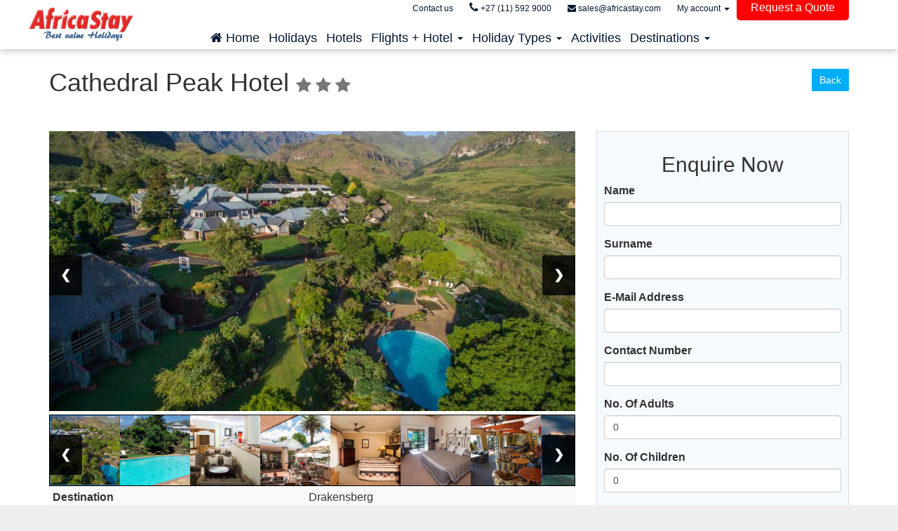

--- FILE ---
content_type: text/html; charset=UTF-8
request_url: https://www.africastay.com/cathedral-peak-hotel
body_size: 11524
content:
<!DOCTYPE html>
<html lang="en">
	<head>
		<meta content="text/html; charset=utf-8" http-equiv="Content-Type">
		<title>Cathedral Peak Hotel, Drakensberg</title>
		<link rel="shortcut icon" href="/media/uploads/favicon_1.ico" type="image/x-icon">
		<meta content="Cathedral Peak Hotel, Drakensberg Nestled in a tranquil and secluded valley in the heart of the Drakensberg lies Cathedral Peak Hotel, providing premier accommodation and entertainment surrounded by the magnificent peaks of some of th" name="description">
		<meta content="Cathedral Peak Hotel, Drakensberg, Cathedral Peak Hotel, Drakensberg" name="keywords">
		<meta content="width=device-width, initial-scale=1.0" name="viewport">
		<meta property="og:image" content="https://" />
		<meta property="og:type" content="website" />
		<meta property="og:locale" content="en_ZA" />
		<meta property="og:site_name" content="AfricaStay" />
		<meta property="og:url" content="https://www.africastay.com/cathedral-peak-hotel" />
		<meta property="og:title" content="Cathedral Peak Hotel, Drakensberg" />
		<meta property="og:description" content="Cathedral Peak Hotel, Drakensberg" />
		<meta name="twitter:card" content="summary" />
		<meta name="twitter:title" content="Cathedral Peak Hotel, Drakensberg" />
		<meta name="twitter:description" content="Cathedral Peak Hotel, Drakensberg" />
		<meta name="twitter:image" content="https://" />
		<link rel="stylesheet" href="/assets/css/jquery-ui.min.css" />
		<link rel="stylesheet" href="/assets/css/frmwk-bootstrap.min.css" />
		<link rel="stylesheet" href="/assets/css/acqua-sequence.css" />
		<link rel="stylesheet" href="/assets/css/acqua-cs-widgets.css" />
		<link rel="stylesheet" href="/assets/css/acqua-tmpl-box-03.css" />
		<link rel="stylesheet" href="/assets/css/acqua-tmpl-heading-01.css" />
		<link rel="stylesheet" href="/assets/css/acqua-tmpl-box-34.css" />
		<link rel="stylesheet" href="/assets/css/acqua-tmpl-list-01.css" />
		<link rel="stylesheet" href="/assets/css/user-style-en.css" />
		<link rel="stylesheet" href="/assets/css/acqua-tmpl-banner-search-03.css" />
		<link rel="stylesheet" href="/assets/css/acqua-tmpl-box-01.css" />
		<link rel="stylesheet" href="/assets/css/acqua-tmpl-box-03.css" />
		<link rel="stylesheet" href="/assets/css/acqua-tmpl-box-201.css" />
		<link rel="stylesheet" href="/assets/css/acqua-tmpl-box-29.css" />
		<link rel="stylesheet" href="/assets/css/acqua-tmpl-box-34.css" />
		<link rel="stylesheet" href="/assets/css/acqua-cs-main.css" />
		<link rel="stylesheet" href="/assets/css/user-style-en.css?1621111851" />
		<link rel="stylesheet" href="/assets/css/user-custom-logo.css?1621111851" />
		<link rel="stylesheet" href="/assets/css/acqua-cs-main.css" />
		<link rel="stylesheet" href="/manager/css" type="text/css"/>
		<link rel="stylesheet" href="/assets/css/theme.css"  type="text/css"/>
		<script src="/assets/js/utils.js"></script>
		<script src="/assets/js/jquery-3.6.0.min.js"></script>
		<script src="/assets/js/jquery-3.1.1.min.js""></script>
		<script src="/assets/js/jquery-ui-1.12.1.min.js"></script>
		<!--[if lt IE 9]>
		<script src="/assets/js/html5shiv.js"></script>
		<script src="/assets/js/respond.min.js"></script>
		<![endif]-->
	

    
    <!-- Facebook Pixel Code -->
        <script>
        !function(f,b,e,v,n,t,s)
        {if(f.fbq)return;n=f.fbq=function(){n.callMethod?
        n.callMethod.apply(n,arguments):n.queue.push(arguments)};
        if(!f._fbq)f._fbq=n;n.push=n;n.loaded=!0;n.version='2.0';
        n.queue=[];t=b.createElement(e);t.async=!0;
        t.src=v;s=b.getElementsByTagName(e)[0];
        s.parentNode.insertBefore(t,s)}(window, document,'script',
        'https://connect.facebook.net/en_US/fbevents.js');
        fbq('init', '1990137204634611');
        fbq('track', 'PageView');
        </script>
        <noscript><img height='1' width='1' style='display:none' src='https://www.facebook.com/tr?id=1990137204634611&ev=PageView&noscript=1'/></noscript>
    <!-- End Facebook Pixel Code -->


   
    <meta name='google-site-verification' content='OCpUu3rp4c2CmRUuUT35LgMoe-Lf5MGLksnnYxV80xA' />
    <meta name='google-site-verification' content='t-27FFobTnZZdepsnjqemrcFq_r68woRTJfPwtTxgXw' />
    <meta name='google-site-verification' content='WUOuUodH6F4tdECf-s1ln7uzkpWbEVOTkFykD1_1l8o' />
    <meta property='fb:admins' content='100001011379774' />
    <meta name='facebook-domain-verification' content='l29i2gv7zb4zff17obiuwq41c895qw' />
    


<!-- Global site tag (gtag.js) - Google Analytics -->

<script async src="https://www.googletagmanager.com/gtag/js?id=G-52VNRP6WRK"></script>
<script>
  window.dataLayer = window.dataLayer || [];
  function gtag(){dataLayer.push(arguments);}
  gtag('js', new Date());

  gtag('config', 'G-52VNRP6WRK');
</script>

<!-- Global site tag (gtag.js) - Google Ads: 1035722404 -->
<script async src="https://www.googletagmanager.com/gtag/js?id=AW-1035722404">></script>
<script>
  window.dataLayer = window.dataLayer || [];
  function gtag(){dataLayer.push(arguments);}
  gtag('js', new Date());

  gtag('config', 'AW-1035722404');
</script>



    <!--Start of Tawk.to Script-->
        <script type='text/javascript'>
        var Tawk_API=Tawk_API||{}, Tawk_LoadStart=new Date();
        (function(){
        var s1=document.createElement('script'),s0=document.getElementsByTagName('script')[0];
        s1.async=true;
        s1.src='https://embed.tawk.to/5b1566bf8859f57bdc7bd447/default';
        s1.charset='UTF-8';
        s1.setAttribute('crossorigin','*');
        s0.parentNode.insertBefore(s1,s0);
        })();
        </script>
    <!--End of Tawk.to Script-->	</head>
	<body>

		<header>
<span id="header_menu">
    <div class="top-navbar-mobile-container"> 
        <div class="container">
                </div><!-- /container -->
    </div><!-- /acqua-top-navbar-mobile-container --> 
    
    <nav class="navbar navbar-fixed-top">
        <div class="container">
            <a class="navbar-brand" href="https://holidays.africastay.com/" style='z-index: 999;'><img width=150px src='/assets/images/ASLogo_Blue.png'></a>
            <div class="navbar-header">
                <button type="button" class="navbar-toggle collapsed" onclick=showHideMenu()>
                    <span class="sr-only">Toggle navigation</span>
                    <span class="navbar-toggle-title">MENU</span>
                    <span class="icon-bar"></span>
                    <span class="icon-bar"></span>
                    <span class="icon-bar"></span>
                </button>
                
            </div>
    
            <div class="collapse navbar-collapse clearfix" id="main-menu" style='max-height: 300px;overflow-y: auto;'>
                
            <!-- MAIN MENU -->            
                <ul class="nav navbar-nav main-menu">
                    
                <li>                                    
                    <a href='https://holidays.africastay.com' target='_self'>
                        <span class='text'><span class="fa fa-home"></span> Home</span> <span class='sr-only'>(current)</span>
                    </a>								
                </li>
                <li>                                    
                    <a href='https://holidays.africastay.com/holidays/' target='_self'>
                        <span class='text'>Holidays</span> <span class='sr-only'>(current)</span>
                    </a>								
                </li>
                <li>                                    
                    <a href='https://holidays.africastay.com/hotels-accommodation/' target='_self'>
                        <span class='text'>Hotels</span> <span class='sr-only'>(current)</span>
                    </a>								
                </li>            
                <li class='dropdown'>                 
                    <!-- visible from 768px -->
                        <a href='' class='dropdown-toggle trigger-sm' data-toggle='dropdown' role='button' aria-haspopup='true' aria-expanded='false'>
                            <span class='text'>Flights + Hotel</span> 
                            <span class='caret'></span>
                        </a>
                    <!-- /visible from 768px -->
                    
                    <!-- visible under 767px -->
                        <a href='' class='dropdown-toggle trigger-xs' data-toggle='dropdown' role='button' aria-haspopup='true' aria-expanded='false'>
                            <span class='caret'></span>
                        </a>
                        <a href='' class='dropdown-toggle-link trigger-xs'>
                            <span class='text'>Flights + Hotel</span> 									
                        </a>
                    <!-- /visible under 767px --><ul class='dropdown-menu dropdown-menu-sub'>
                        <li>
                            <a href='https://holidays.africastay.com/zanzibar-holidays/'>
                                <span class='dd-text'>Zanzibar Packages</span>
                            </a>												
                        </li>
                        <li>
                            <a href='https://holidays.africastay.com/mauritius-holidays/'>
                                <span class='dd-text'>Mauritius Packages</span>
                            </a>												
                        </li>
                        <li>
                            <a href='https://holidays.africastay.com/maldives-holidays/'>
                                <span class='dd-text'>Maldives Packages</span>
                            </a>												
                        </li>
                        <li>
                            <a href='//holidays.africastay.com/flight-accommodation/from-Johannesburg-JNB/to-Seychelles_(All)-Seychelles'>
                                <span class='dd-text'>Seychelles Packages</span>
                            </a>												
                        </li>
                        <li>
                            <a href='//holidays.africastay.com/flight-accommodation/from-Johannesburg-JNB/to-Victoria_Falls-Zimbabwe'>
                                <span class='dd-text'>Victoria Falls Packages</span>
                            </a>												
                        </li>
                        <li>
                            <a href='https://holidays.africastay.com/flight-accommodation/from-Johannesburg-JNB/to-Vilanculos-Mozambique/'>
                                <span class='dd-text'>Mozambique Packages</span>
                            </a>												
                        </li>
                        <li>
                            <a href='//holidays.africastay.com/flight-accommodation/from-Johannesburg-JNB/to-Reunion_(All)-Reunion/'>
                                <span class='dd-text'>Reunion Packages</span>
                            </a>												
                        </li>
                        <li>
                            <a href='https://holidays.africastay.com/flight-accommodation/from-Johannesburg-JNB/to-Mombasa-Kenya/'>
                                <span class='dd-text'>Kenya Packages</span>
                            </a>												
                        </li>
                        <li>
                            <a href='https://holidays.africastay.com/flight-accommodation/from-Johannesburg-JNB/to-Phuket-Thailand/'>
                                <span class='dd-text'>Thailand Holidays</span>
                            </a>												
                        </li>
                        <li>
                            <a href='https://holidays.africastay.com/flight-accommodation/from-Johannesburg-JNB/to-Durban-South_Africa/'>
                                <span class='dd-text'>Durban Holidays</span>
                            </a>												
                        </li>
                        <li>
                            <a href='https://holidays.africastay.com/flight-accommodation/from-Johannesburg-JNB/to-Cape_Town-South_Africa'>
                                <span class='dd-text'>Cape Town Holidays</span>
                            </a>												
                        </li>
                        <li>
                            <a href='https://holidays.africastay.com/flight-accommodation/from-Johannesburg-JNB/to-Windhoek-Namibia/'>
                                <span class='dd-text'>Namibia Packages</span>
                            </a>												
                        </li></ul></li>            
                <li class='dropdown'>                 
                    <!-- visible from 768px -->
                        <a href='' class='dropdown-toggle trigger-sm' data-toggle='dropdown' role='button' aria-haspopup='true' aria-expanded='false'>
                            <span class='text'>Holiday Types</span> 
                            <span class='caret'></span>
                        </a>
                    <!-- /visible from 768px -->
                    
                    <!-- visible under 767px -->
                        <a href='' class='dropdown-toggle trigger-xs' data-toggle='dropdown' role='button' aria-haspopup='true' aria-expanded='false'>
                            <span class='caret'></span>
                        </a>
                        <a href='' class='dropdown-toggle-link trigger-xs'>
                            <span class='text'>Holiday Types</span> 									
                        </a>
                    <!-- /visible under 767px --><ul class='dropdown-menu dropdown-menu-sub'>
                        <li>
                            <a href='https://holidays.africastay.com/all-inclusive-holidays/'>
                                <span class='dd-text'>All Inclusive Holidays</span>
                            </a>												
                        </li>
                        <li>
                            <a href='https://holidays.africastay.com/couples-holiday/'>
                                <span class='dd-text'>Couples Holiday</span>
                            </a>												
                        </li>
                        <li>
                            <a href='https://holidays.africastay.com/early-booking-holidays/'>
                                <span class='dd-text'>Early Bookings</span>
                            </a>												
                        </li>
                        <li>
                            <a href='https://holidays.africastay.com/family-holidays/'>
                                <span class='dd-text'>Family Holiday</span>
                            </a>												
                        </li>
                        <li>
                            <a href='https://holidays.africastay.com/free-night-holidays/'>
                                <span class='dd-text'>Free Night Holidays</span>
                            </a>												
                        </li>
                        <li>
                            <a href='https://holidays.africastay.com/holidays-under-r20-000'>
                                <span class='dd-text'>Holidays Under R 20 000</span>
                            </a>												
                        </li>
                        <li>
                            <a href='https://holidays.africastay.com/honeymoon-holidays'>
                                <span class='dd-text'>Honeymoon Holidays</span>
                            </a>												
                        </li>
                        <li>
                            <a href='https://holidays.africastay.com/school-holidays'>
                                <span class='dd-text'>School Holiday</span>
                            </a>												
                        </li></ul></li>
                <li>                                    
                    <a href='https://holidays.africastay.com/activities/' target='_self'>
                        <span class='text'>Activities</span> <span class='sr-only'>(current)</span>
                    </a>								
                </li>            
                <li class='dropdown'>                 
                    <!-- visible from 768px -->
                        <a href='' class='dropdown-toggle trigger-sm' data-toggle='dropdown' role='button' aria-haspopup='true' aria-expanded='false'>
                            <span class='text'>Destinations</span> 
                            <span class='caret'></span>
                        </a>
                    <!-- /visible from 768px -->
                    
                    <!-- visible under 767px -->
                        <a href='' class='dropdown-toggle trigger-xs' data-toggle='dropdown' role='button' aria-haspopup='true' aria-expanded='false'>
                            <span class='caret'></span>
                        </a>
                        <a href='' class='dropdown-toggle-link trigger-xs'>
                            <span class='text'>Destinations</span> 									
                        </a>
                    <!-- /visible under 767px --><ul class='dropdown-menu dropdown-menu-sub'>
                        <li>
                            <a href='https://holidays.africastay.com/cape-town/'>
                                <span class='dd-text'>Cape Town</span>
                            </a>												
                        </li>
                        <li>
                            <a href='https://holidays.africastay.com/durban/'>
                                <span class='dd-text'>Durban</span>
                            </a>												
                        </li>
                        <li>
                            <a href='https://holidays.africastay.com/kenya/'>
                                <span class='dd-text'>Kenya</span>
                            </a>												
                        </li>
                        <li>
                            <a href='https://holidays.africastay.com/maldives/'>
                                <span class='dd-text'>Maldives</span>
                            </a>												
                        </li>
                        <li>
                            <a href='https://holidays.africastay.com/mauritius/'>
                                <span class='dd-text'>Mauritius</span>
                            </a>												
                        </li>
                        <li>
                            <a href='https://holidays.africastay.com/mozambique/'>
                                <span class='dd-text'>Mozmabique</span>
                            </a>												
                        </li>
                        <li>
                            <a href='https://holidays.africastay.com/reunion/'>
                                <span class='dd-text'>Reunion</span>
                            </a>												
                        </li>
                        <li>
                            <a href='https://holidays.africastay.com/seychelles/'>
                                <span class='dd-text'>Seychelles</span>
                            </a>												
                        </li>
                        <li>
                            <a href='https://holidays.africastay.com/south-africa/'>
                                <span class='dd-text'>South Africa</span>
                            </a>												
                        </li>
                        <li>
                            <a href='https://holidays.africastay.com/sun-city/'>
                                <span class='dd-text'>Sun City</span>
                            </a>												
                        </li>
                        <li>
                            <a href='https://holidays.africastay.com/vic-falls/'>
                                <span class='dd-text'>Victoria Falls</span>
                            </a>												
                        </li>
                        <li>
                            <a href='https://holidays.africastay.com/zanzibar/'>
                                <span class='dd-text'>Zanzibar</span>
                            </a>												
                        </li></ul></li>
                </ul>                
            <!-- /MAIN MENU -->
    
            <!-- TOP NAVBAR 1 -->
                <ul class="nav navbar-nav top-navbar">
                <!-- top menu -->
<li></li><!DOCTYPE html>
<html lang="en">
<head>
<meta charset="UTF-8">
<meta name="viewport" content="width=device-width, initial-scale=1.0">
<title>Request a Quote Button</title>
<style>
  /* Button styles */
  .request-button {
    background-color: red;
    color: white;
    padding: 10px 20px;
    text-decoration: none;
    border: none;
    border-radius: 5px;
    font-size: 16px;
    cursor: pointer;
  }
</style>
</head>
<body>
  <!-- "Request a Quote" button -->
  <a href="https://holidays.africastay.com/custom-offer-request/" class="request-button">Request a Quote</a>
</body>
</html></li>
                                                                <li>
                                                                <a href="https://holidays.africastay.com/contact-us" >
                                        <span class="text">Contact us</span>
                                    </a>
                                                        </li>
                                                <li>
                                                                <a href="tel:+27 (11) 592 9000" >
                                        <span class="text"><i class='fa fa-phone' style='font-size: 16px;'></i> +27 (11) 592 9000</span>
                                    </a>
                                                        </li>
                                                <li>
                                                                <a href="mailto:sales@africastay.com" >
                                        <span class="text"><i class='fa fa-envelope' aria-hidden='true'></i> sales@africastay.com</span>
                                    </a>
                                                        </li>
                                                    <!-- top menu -->
    
                                <!-- DDDDDDDD -->
                <!-- currency -->
                                        <li class="dropdown currency-dropdown" style='display:none;'>
                            <a href="#" class="dropdown-toggle" data-toggle="dropdown" role="button" aria-haspopup="true" aria-expanded="false">
                                                            ZAR <span class="caret"></span>
                            </a>
                            <ul class="dropdown-menu">
                                                                <li>
                                        <a href="/home/change_currency/ZAR">
                                            <strong>ZAR</strong> R									</a>
                                    </li>
                                                                <li>
                                        <a href="/home/change_currency/USD">
                                            <strong>USD</strong> $									</a>
                                    </li>
                                                                <li>
                                        <a href="/home/change_currency/EUR">
                                            <strong>EUR</strong> EUR									</a>
                                    </li>
                                                                <li>
                                        <a href="/home/change_currency/GBP">
                                            <strong>GBP</strong> GBP									</a>
                                    </li>
                                                    
                            </ul>
                        </li>
                                <!-- /currency --> 
        
                <!-- language -->
                                <!-- /language -->
                
                <!-- my-account for quick-sell -->
                
                                                                            <li class="dropdown my_account_menu">
                                <a href="#" class="dropdown-toggle" data-toggle="dropdown" role="button" aria-haspopup="true" aria-expanded="false">
                                    My account <span class="caret"></span>
                                </a>
                                <ul class="dropdown-menu">
                                    <li><a href="https://holidays.africastay.com/my_account/sign_in"><i class="fa fa-sign-in" aria-hidden="true"></i> Sign in</a></li>
                                    <li><a href="https://holidays.africastay.com/my_account/register"> <i class="fa fa-user" aria-hidden="true"></i> Register</a>
                                </ul> 
                            </li>
                         
                                                
                <!-- my-account -->
                            <!-- /my-account -->
    
                <!-- user_is_admin -->
                                <!-- /user_is_admin -->
    
                <!-- top-navbar-facebook-like-button -->
                                <!-- /top-navbar-facebook-like-button -->            
                </ul>
            <!-- /TOP NAVBAR -->
    
            </div><!-- /navbar-collapse -->
        </div><!-- /container -->
    </nav>
    
    
    <!-- open dropdwon on hover and link on trigger -->
    <script type="text/javascript">

        function showHideMenu()
        {
            if($('#main-menu').css("display") == 'none')
                $('#main-menu').css("display","block");
            else
                $('#main-menu').css("display","none");
        }

        jQuery(function($) {
            if($(window).width() > 769)
            {
                $('.navbar .dropdown').hover(function() 
                {
                    $(this).find('.dropdown-menu').first().stop(true, true).delay(250).slideDown();
                },
                function() 
                {
                    $(this).find('.dropdown-menu').first().stop(true, true).delay(100).slideUp();
                });			
            } 
            else 
            {
                $('.navbar .dropdown.currency-dropdown > a, .navbar .dropdown.language-dropdown > a, .navbar .dropdown.my_account_menu > a, .navbar .dropdown.my-account-dropdown > a, .navbar .dropdown.admin-menu > a').click(function() {
                    $('.navbar-collapse').animate({scrollTop: $('.navbar-collapse')[0].scrollHeight}, 'slow');
                });
            }
    
            $('.navbar .dropdown > a').click(function(e)
            {
                if ($(this).attr('href') != '') { 
                    location.href = this.href;
                } else {
                    e.preventDefault();	
                }
            });
        });
    </script></span>

		</header>
		<main>
			<section class="wrapper">
<div class="light_block"><div class="container"><div style="margin-top:20px;"><ol class="breadcrumb"><li class="breadcrumb-item"><a href="/all">Home</a></li><li class="breadcrumb-item"><a href="/south-africa">South Africa</a></li><li class="breadcrumb-item"><a href="/south-africa/kwazulu-natal">KwaZulu Natal</a></li><li class="breadcrumb-item">Drakensberg</li></ol></div><div id="acqua-slim-search-external-widget" class="acqua-slim-search-external-widget" style="margin-top:0px;margin-bottom:20px;" widget-type="hotels" language="en" date-formated="dd/mm/yy" host="https://holidays.africastay.com"></div><script type="text/javascript" src="https://holidays.africastay.com/assets/js/acqua-slim-search-external-widget.js"></script>
<div class="row"><div class="col-md-10"><h1>Cathedral Peak Hotel <small><span class="grading"><span class="fa fa-star"></span> <span class="fa fa-star"></span> <span class="fa fa-star"></span> </span></small></h1></div><div class="col-md-2 text-right"><button onclick="window.history.back();" class="btn btn-cust btn-back">Back</button></div></div></div></div><div class="light_block"><div class="container"><div class="row"><div class="col-md-8"><div class='slideshow-container'><div id='mySlides' class='mySlides mySlidesFade'> <img src='/media/website/cathedral-peak-hotel-01.jpg' style='width:100%'></div><div id='mySlides' class='mySlides mySlidesFade'> <img src='/media/website/cathedral-peak-hotel-02.jpg' style='width:100%'></div><div id='mySlides' class='mySlides mySlidesFade'> <img src='/media/website/cathedral-peak-hotel-03.jpg' style='width:100%'></div><div id='mySlides' class='mySlides mySlidesFade'> <img src='/media/website/cathedral-peak-hotel-04.jpg' style='width:100%'></div><div id='mySlides' class='mySlides mySlidesFade'> <img src='/media/website/cathedral-peak-hotel-05.jpg' style='width:100%'></div><div id='mySlides' class='mySlides mySlidesFade'> <img src='/media/website/cathedral-peak-hotel-06.jpg' style='width:100%'></div><div id='mySlides' class='mySlides mySlidesFade'> <img src='/media/website/cathedral-peak-hotel-07.jpg' style='width:100%'></div><div id='mySlides' class='mySlides mySlidesFade'> <img src='/media/website/cathedral-peak-hotel-08.jpg' style='width:100%'></div><div id='mySlides' class='mySlides mySlidesFade'> <img src='/media/website/cathedral-peak-hotel-09.jpg' style='width:100%'></div><a class='mySlidesPrev' onclick='plusSlides(-1)'>&#10094;</a><a class='mySlidesNext' onclick='plusSlides(1)'>&#10095;</a></div><div style='margin-top:5px;'></div><div style='position:relative;'><a id='thumb_prev' class='mySlidesPrev' onclick='plusThumbSlides(-1)'>&#10094;</a><div id='thumbs' class='slideshow-container' style='border:black solid 1px;overflow-x:hidden;'><div style='width:900px;'><img id='thumb_icon_1' onclick='currentSlide(1)' src='/media/website/cathedral-peak-hotel-01.jpg' style='float:left;width:100px;height:100px;object-fit: cover;cursor:pointer;'><img id='thumb_icon_2' onclick='currentSlide(2)' src='/media/website/cathedral-peak-hotel-02.jpg' style='float:left;width:100px;height:100px;object-fit: cover;cursor:pointer;'><img id='thumb_icon_3' onclick='currentSlide(3)' src='/media/website/cathedral-peak-hotel-03.jpg' style='float:left;width:100px;height:100px;object-fit: cover;cursor:pointer;'><img id='thumb_icon_4' onclick='currentSlide(4)' src='/media/website/cathedral-peak-hotel-04.jpg' style='float:left;width:100px;height:100px;object-fit: cover;cursor:pointer;'><img id='thumb_icon_5' onclick='currentSlide(5)' src='/media/website/cathedral-peak-hotel-05.jpg' style='float:left;width:100px;height:100px;object-fit: cover;cursor:pointer;'><img id='thumb_icon_6' onclick='currentSlide(6)' src='/media/website/cathedral-peak-hotel-06.jpg' style='float:left;width:100px;height:100px;object-fit: cover;cursor:pointer;'><img id='thumb_icon_7' onclick='currentSlide(7)' src='/media/website/cathedral-peak-hotel-07.jpg' style='float:left;width:100px;height:100px;object-fit: cover;cursor:pointer;'><img id='thumb_icon_8' onclick='currentSlide(8)' src='/media/website/cathedral-peak-hotel-08.jpg' style='float:left;width:100px;height:100px;object-fit: cover;cursor:pointer;'><img id='thumb_icon_9' onclick='currentSlide(9)' src='/media/website/cathedral-peak-hotel-09.jpg' style='float:left;width:100px;height:100px;object-fit: cover;cursor:pointer;'></div></div><a id='thumb_next' class='mySlidesNext' onclick='plusThumbSlides(1)'>&#10095;</a></div>

    <script>

        var slideIndex = 1;

        var thumbIndex = 1;



        document.getElementById('thumb_prev').style.display = '';

        document.getElementById('thumb_next').style.display = '';





        showSlides(slideIndex);

        //showThumb(thumbIndex);

        

        // Next/previous controls

        function plusSlides(n) 

        {

            showSlides(slideIndex += n);

        }



        // Next/previous controls

        function plusThumbSlides(n) 

        {

            var slideAmount = document.getElementById('thumbs').getBoundingClientRect().width;

            var position = document.getElementById('thumbs').scrollLeft;

            if(n < 0)

            {

                $(thumbs).animate({scrollLeft: position - slideAmount}, 500);

            }

            else

            {

                $(thumbs).animate({scrollLeft: position + slideAmount}, 500);

            }            



            //showThumb(thumbIndex += n);

        }         

        

        // Thumbnail image controls

        function currentSlide(n) 

        {

            showSlides(slideIndex = n);

        }

        

        function showSlides(n) 

        {    

            var i;

            var slides = document.getElementsByClassName('mySlides');

            

            //var dots = document.getElementsByClassName('dot');

            if (n > slides.length) {slideIndex = 1}

            if (n < 1) {slideIndex = slides.length}

            for (i = 0; i < slides.length; i++) 

            {

                slides[i].style.display = 'none';

            }

            /*

            for (i = 0; i < dots.length; i++) {

                dots[i].className = dots[i].className.replace(' active', '');

            }

            */

            slides[slideIndex-1].style.display = 'block';

            //dots[slideIndex-1].className += ' active';



            for(var r = 1 ; r < 10 ; r ++)

            {

                var cur = document.getElementById('thumb_icon_'+r);

                if(cur)

                {

                    if(n == r)

                        cur.style.border = '#3174AE solid 1px';

                    else

                        cur.style.border = '';

                }

            }

        }  

        

        function showThumb(n) 

        {    

            var thumbs = document.getElementById('thumbs');



            console.log(thumbs.scrollWidth);

            thumbIndex = n;

            var i = 1;

            var done = false;



            document.getElementById('thumb_prev').style.display = '';

            document.getElementById('thumb_next').style.display = '';

/*

            while(!done)

            {

                var cur = document.getElementById('thumb_'+i);

                if(!cur) done = true;

                else

                {

                    if(thumbIndex == i)

                        cur.style.display = '';

                    else

                        cur.style.display = 'none';

                }

                

                i++;

            }



            if(thumbIndex == 1) 

                document.getElementById('thumb_prev').style.display = 'none';

            else

                document.getElementById('thumb_prev').style.display = '';



            if(document.getElementById('thumb_'+(thumbIndex+1)))

                document.getElementById('thumb_next').style.display = '';

            else

                document.getElementById('thumb_next').style.display = 'none';

                */

        }    

    </script><table class="table table-condensed table-striped"><tr><td><strong>Destination</strong></td><td>Drakensberg</td></tr></table><a name="details" id="details"></a><p>Nestled in a tranquil and secluded valley in the heart of the Drakensberg lies Cathedral Peak Hotel, providing premier accommodation and entertainment surrounded by the magnificent peaks of some of the World Heritage Site&rsquo;s most impressive and iconic mountains.</p>
<p>Guests are accommodated in 104 spacious and well-appointed rooms, ranging from standard, family and superior rooms to Executive/ Honeymoon Suites and the private Presidential Suite, providing the ultimate in luxury for up to 254 guests. With a staggering array of facilities, activities and adventures on your doorstep, you&rsquo;ll never want for entertainment at Cathedral Peak Hotel.</p>
<p>Unrivalled access to the Drakensberg mountains sees 18 stunning walks and hikes leaving from the hotel, ranging from gentle riverside strolls to scaling the summit of the Cathedral Peak itself. A team of top-class chefs ensure a delicious array of culinary delights, with extensive buffets at breakfast, lunch and dinner.</p><h3 class="text-center">Cathedral Peak Hotel Amenities</h3>SABC, MNET + Satellite in Room  Fans in room  Heating in room  Safe in room/reception  Tea/Coffee facilities in room  Bar/Fridge in room  Safe open off-street parking  Cover Parking  Cocktail bar/pub  Restaurant / Dining Room  Conference facilities  Internet/e-mail facilities  Curio Shop on site  Provisions shop on site  Petrol Station  Games/entertainment room  Play-Ground  Trampoline  Gym available  Sauna  Swimming pool  Swimming in river/dam/sea  Tennis Court  Volleyball Area  Mini Golf  Golf  Bowls  Hikes  Horse-riding  Mountain bikes or trails  Fishing  Bird Watching  No pets allowed<a name="location" id="location"></a><h3 class="text-center">Directions To Cathedral Peak Hotel</h3>Cathedral Peak Hotel  is nestled in the heart of the uKhahlamba Drakensberg Park, recently proclaimed a World Heritage Site for cultural and natural beauty. This resort is set against the rugged backdrop of the majestic Drakensberg Mountains, only 250km from Durban International Airport and 400km from Johannesburg International Airport.<h3 class="text-center">Area Attractions</h3>A wide variety of recreational activities include guided walks to famous Bush-man paintings, nearby game viewing, mountain bike trails, tennis, squash, adventure golf (floodlit for evening play), horse riding, bowls, trout fishing, volleyball, a 10m climbing wall and a challenging 9-hole golf course, with alternate tees for an 18-hole game. 

The recreational area boasts two heated swimming pools, a cold water pool and a health centre comprising of a modern gym, steam bath and body therapist. 

Daily tours of the San Rock Art Centre are available only 4km from the hotel. A trip up the famous Mike's Pass offers unsurpassed views of the surrounding Drakensberg Mountain Range. 

The not-so-active, can enjoy a leisurely game of lawn chess or picnic at the charming riverside picnic spot whilst birdwatching. For memorable sunset vistas, enjoy stunning panoramic mountain views from the golf club house - Philip's Pholy. 

The quaint stone and thatch chapel, with a breathtaking mountain view from behind the pulpit, seats 80 guests and is ideal for romantic country weddings. In the heart of the Ukhahlamba Drakensberg Park (a World Heritage Site).</div><div class="col-md-4"><div class='destination_standard_rates'><h2 class="text-center">Enquire Now</h2><div class="ajax_form"><form id="quick_query" method="post" role="form">
<div class="data_error"></div>
<div class="form-group"><label>Name</label> <input id="name" class="form-control" data-validation="length required" data-validation-error-msg="please insert your name" data-validation-length="2-50" maxlength="50" name="name" type="text" /></div>
<div class="form-group"><label>Surname</label> <input id="surname" class="form-control" data-validation="length required" data-validation-error-msg="please insert your surname" data-validation-length="2-50" maxlength="50" name="surname" type="text" /></div>
<div class="form-group"><label>E-Mail Address</label> <input id="email" class="form-control" data-validation="email required" data-validation-error-msg="email address is invalid" maxlength="50" name="email" type="email" /></div>
<div class="form-group"><label>Contact Number</label> <input id="number" class="form-control" maxlength="50" name="number" type="text" /></div>
<div class="form-group"><label>No. Of Adults</label> <input id="adults" class="form-control" maxlength="50" name="adults" type="number" max="20" value="0" min="0" step="0" /></div>
<div class="form-group"><label>No. Of Children</label> <input id="children" class="form-control" maxlength="50" name="children" type="number" max="20" value="0" min="0" step="0" /></div>
<div class="form-group"><label>Arrival Date</label> <input id="arrival" class="form-control input-sm" maxlength="50" name="arrival" type="text" data-date-format="dd/mm/yy" data-provide="datepicker" /></div>
<div class="form-group"><label>Departure Date</label> <input id="departure" class="form-control input-sm" data-validation="greaterThanArrive required" data-validation-format="dd/mm/yy" maxlength="50" name="departure" type="text" data-date-format="dd/mm/yy" data-provide="datepicker" /></div>
<div class="form-group"><textarea id="message" class="form-control" name="message" placeholder="please provide a brief description of your query" rows="3"></textarea></div>
<div class="form-group text-center"><input name="submit" value="quickquery" type="hidden" /><input name="identifier" value="a04d93f8e9" type="hidden" /><input name="page" value="https://www.africastay.com/cathedral-peak-hotel" type="hidden" /><input name="hotel" value="Cathedral Peak Hotel" type="hidden" /> <input name="form_id" value="quick_query" type="hidden" /> <button class="btn btn-cust submit" disabled="disabled" name="go" value="submit"> Submit</button> <img alt="" class="busy" src="/assets/images/loading.gif" /></div>
</form></div></div><h2 class="text-center">Cathedral Peak Hotel</h2><ul class="subNav"><li><a class="subNav__a btn btn-cust" data-id="details">Hotel details</a></li><li><a class="subNav__a btn btn-cust" data-id="rates">Rates</a></li><li><a class="subNav__a btn btn-cust" data-id="location">Location &amp; map</a></li><li><a class="subNav__a btn btn-cust" data-id="reviews">Reviews</a></li></ul></div></div></div></div><div class="light_block"><div class="container text-center"><div class="row"><div class="col-md-12"><h2>Cathedral Peak Hotel - KwaZulu Natal Drakensberg Accommodation</h2><p color="#808080">Cathedral Peak Hotel is located in KwaZulu Natal Drakensberg. We provide accommodation, hotel information, holiday specials, packages, photos, rates and Cathedral Peak Hotel reviews. Book Cathedral Peak Hotel online and Save!</p></div></div></div></div><div class="light_block"><div class="container"></div></div>
			</section>
		</main>
<footer>
    <div class="container">
        <div class="row">
            <div class="col-sm-5">
                <div class="col-sm-6">
                    <div class="footer-section footer-company">
                        <h3>AfricaStay</h3>
                            <li><a href="/contact-us">Contact us</a></li>
                            <li><a href="/about-us">About us</a></li><br>
    
                           <h3>Competitions</h3>
                            <li><a href="https://holidays.africastay.com/sun-siyam-maldives-competition/">Win a Maldives Holiday</a></li>

                            <h3>Travel Directory </h3>
                            <li><a href="https://holidays.africastay.com/zanzibar-flights/">Flights to Zanzibar</a></li>
                            <li><a href="https://holidays.africastay.com/hotels-accommodation/">Hotels</a></li>
                            <li><a href="https://holidays.africastay.com/flights/">Flights</a></li>
                            <li><a href="https://holidays.africastay.com/flights-and-hotels/">Holidays</a></li>
                            <li><a href="https://holidays.africastay.com/activities/">Activities</a></li>
                            <li><a href="https://holidays.africastay.com/zanzibar-visa-info/">Zanzibar Visa Info</a>
                            </li>
                            <li><a href="https://www.africastay.com/travel-information-covid-updates">Travel Info and
                                    Covid Updates</a></li>
                            <li><a href="https://holidays.africastay.com/media-info/">Media Information</a></li>
                            <li><a href="https://holidays.africastay.com/luxury-hotel-collection/">Luxury Hotel
                                    Collection</a></li>
                            <li><a href="https://holidays.africastay.com/sun-siyam-resorts/">Sun Siyam Resorts</a></li>
                            <li><a href="https://holidays.africastay.com/emerald-hotel-collection/">Emerald
                                    Collection</a></li>
                            <li><a href="https://holidays.africastay.com/riu-hotels/">RIU Hotels</a></li>
                            <li><a href="https://holidays.africastay.com/sun-siyam-resorts/">Sun Siyam Resorts</a></li>
                            <li><a href="https://holidays.africastay.com/emerald-hotel-collection/">Emerald
                                    Collection</a></li>
                            <li><a href="https://holidays.africastay.com/riu-hotels/">RIU Hotels</a></li>
                            <li><a href="https://holidays.africastay.com/planhotel-resorts/">Plan Hotel</a></li>
                            <li><a href="https://holidays.africastay.com/adaaran-hotels/">Adaaran Maldives Resorts</a>
                            </li>
                            <li><a href="https://holidays.africastay.com/attitude-hotels/">Attitude Mauritius Hotels</a>
                            </li>
                            <li><a href="https://holidays.africastay.com/crown-and-champa-resorts/">Crown & Champa
                                    Maldives</a></li>



                        </ul>
                    </div>
                </div><!-- col sm-6-->

                <div class="col-sm-6">
                    <div class="footer-section footer-company">
                        <h3>Popular Destinations</b></h3>
                        <ul class="list-unstyled">
                            <li><a href="https://holidays.africastay.com/zanzibar-holidays/">Zanzibar Holidays</a></li>
                            <li><a href="https://holidays.africastay.com/mauritius-holidays/">Mauritius Holidays</a>
                            </li>
                            <li><a href="https://holidays.africastay.com/maldives-holidays/">Maldives Holidays</a></li>
                            <li><a href="https://holidays.africastay.com/flight-accommodation/from-Johannesburg-JNB/to-Seychelles_(All)-Seychelles">Seychelles
                                    Holidays</a></li>
                            <li><a href="https://holidays.africastay.com/cape-town/">Cape Town Hotels</a></li>
                            <li><a href="https://holidays.africastay.com/durban/">Durban Accommodation</a></li>
                            <li><a href="https://holidays.africastay.com/bali/">Bali Accomodation</a></li>
                            <li><a href="https://holidays.africastay.com/dubai/">Dubai Hotels & Acoommodation</a></li>
                            <li><a href="https://holidays.africastay.com/paris/">Paris Acommodation & Hotels</a></li>
                            <li><a href="https://holidays.africastay.com/phuket/">Phuket Accommodation</a></li>
                            <h3><br>Holiday Types</b></h3>
					        <li><a href="https://holidays.africastay.com/december-holidays/">December Holidays</a></li>
                            <li><a href="https://holidays.africastay.com/family-holidays/">Family Holidays</a></li>
                            <li><a href="https://holidays.africastay.com/luxury-holiday-collection/">Luxury Holidays</a>
                            </li>
                            <li><a href="https://holidays.africastay.com/honeymoon-holidays">Honeymoon Holidays</a></li>
                            <li><a href="https://holidays.africastay.com/all-inclusive-holidays/">All Inclusive
                                    Holidays</a></li>
                            <br>
                            <h3>Holiday Specials 2026</b></h3>
              				<li><a href="https://holidays.africastay.com/zanzibar-specials/">Zanzibar Specials 2026</a></li>
            				<li><a href="https://holidays.africastay.com/mauritius-specials/">Mauritius Specials 2026</a></li>
              				<li><a href="https://holidays.africastay.com/maldives-specials/">Maldives Specials 2026</a></li>
                            <li><a href="https://holidays.africastay.com/victoria-falls-specials/">Vic Falls Specials 2026</a></li>
                            <li><a href="https://holidays.africastay.com/maputo-specials/">Maputo Specials 2026</a></li>
                            <ul>


                            </ul>
                    </div>
                </div><!-- col sm-6-->

            </div><!-- col sm5-->

            <div class="col-sm-7">

                <div class="col-sm-6">
                    <div class="footer-section footer-contact">
                        <h3>Contact Details
                        </h3>
                        <ul class="list-unstyled">
                            <li class="clearfix">
                                <div class="fa-container"><i class="fa fa-map-marker"></i></div>
                                <div class="text">
                                    Unit 3 Bushhill Office Park, Bastion Close, Cnr Ostrich Rd and Hawken Ave, Bromhof,
                                    Randburg
                                </div>
                            </li>
                            <li class="clearfix">
                                <div class="fa-container"><i class="fa fa-clock-o"></i></div>
                                <div class="text">
                                    08:30AM- 5PM
                                </div>
                            </li>
                            <li class="clearfix">
                                <div class="fa-container"><i class="fa fa-envelope"></i></div>
                                <div class="text">
                                    <a href="mailto:sales@africastay.com">sales@africastay.com</a>
                                </div>
                            </li>
                            <li class="clearfix">
                                <div class="fa-container"><i class="fa fa-phone"></i></div>
                                <div class="text">
                                    <a href="tel:+27 11 592 9000">JHB: +27 (11) 592 9000</a>
                                </div>
                            </li>
                            <li class="clearfix">
                                <div class="fa-container"><i class="fa fa-phone"></i></div>
                                <div class="text">
                                    <a href="tel:+27 21 023 0748">CPT: +27 (21) 023 0748</a>
                                </div>
                            </li>
                            <li class="clearfix">
                                <div class="fa-container"><i class="fa fa-phone"></i></div>
                                <div class="text">
                                    <a href="tel:+27 31 023 0021">DUR: +27 (31) 023 0021</a>
                                </div>
                            </li>
                        </ul>
                    </div>
                </div>


                <div class="col-sm-6">

                    <div class="footer-section footer-nwl">




                        <h3>Subscribe to our Newsletter
                        </h3>
                        <form>
                            <div class="form-group" id="footer-newsletter-box">
                                <label>E-mail address
                                </label>
                                <div class="input-and-button-container">
                                    <input type="text" class="form-control" id="footer_newsletter_email" />
                                    <span class="button" id="footer-newsletter-button">
                                        <button id="button_footer_newsletter_subscribe" class="btn btn-success btn-sm"
                                            onclick="footer_newsletter_subscribe(); return false;">
                                            Sign up
                                        </button>
                                    </span>
                                </div><!-- /input-and-button-container -->

                                <div class="form-group footer-nwl-agree">
                                    <label>
                                        <input type="checkbox" id="footer_newsletter_i_agree" />
                                        I agree that my personal data will be processed in order to communicate the
                                        requested offer / information.
                                    </label>
                                    <div class="error-msg" id="footer_newsletter_i_agree_error">
                                        You must agree to the terms of your personal data processing.
                                    </div>
                                </div><!-- /footer-nwl-agree -->

                            </div><!-- /#footer-newsletter-box -->

                            <div class="alert alert-success" style="display: none;" id="footer-newsletter-thank-you">

                                Thank you for subscribing!
                            </div>
                        </form>

                        <script type="text/javascript">
                        function footer_newsletter_subscribe() {
                            //validations
                            var emailReg = /^([\w-\.]+@([\w-]+\.)+[\w-]{2,4})?$/;

                            if (emailReg.test($('#footer_newsletter_email').val()) != true || $(
                                    '#footer_newsletter_email').val() == "") {
                                show_modal_error("Please enter a valid email.");
                                return false;
                            }
                            var check = $('#footer_newsletter_i_agree').is(":checked");
                            if (check != true) {
                                show_modal_error("You must agree to the terms of your personal data processing.");
                                return false;
                            }

                            var gcap = "";

                            $('#button_footer_newsletter_subscribe').hide();
                            var url = window.location.href;
                            $.post("/home/footer_newsletter_subscribe", {
                                    email: $('#footer_newsletter_email').val(),
                                    request_url: url,
                                    gcap: gcap
                                })
                                .done(function(data) {
                                    var sitedata = JSON.parse(data);
                                    if (sitedata.status == 'duplicate') {
                                        show_modal_error("This email address is already in our newsletter.");
                                    }
                                    if (sitedata.status == 'ok') {
                                        $('#footer-newsletter-thank-you').show();
                                        $('#footer_newsletter_email').val("");
                                        $('#footer_newsletter_i_agree').prop('checked', false);
                                        $('#button_footer_newsletter_subscribe').show();

                                    } else {
                                        $('#footer-newsletter-box').show();
                                        $('#footer-newsletter-button').show();
                                        $('#footer-newsletter-box').focus();
                                        $('#button_footer_newsletter_subscribe').show();
                                    }
                                })
                                .fail(function() {
                                    $('#footer-newsletter-box').show();
                                    $('#footer-newsletter-button').show();
                                    $('#footer-newsletter-box').focus();
                                    $('#button_footer_newsletter_subscribe').show();
                                });
                        }
                        </script>
                    </div><!-- /footer-section footer-nwl -->


                    <div class="footer-menu">
                        <a href="https://holidays.africastay.com/privacy-policy">AfricaStay Privacy Policy</a>
                        <a href="https://holidays.africastay.com/cookies-policy">Cookies Policy</a>
                        <a href="https://paylink.paygate.co.za/?p1=6B17">Online Payments</a>
                        <a href="https://holidays.africastay.com/terms-and-conditions">Terms & Conditions</a>
                    </div><!-- /footer-menu -->

                    <br>
                    <h3>Social Media</h3>
                    <ul class="list-unstyled">
                        <li class="footer-social">
                            <div class="fa-container"><a href="https://www.facebook.com/AfricaStay" target="_blank"><i
                                        class="fa fa-facebook"></i></a> </div>
                            <div class="fa-container"><a href="https://twitter.com/africastay" target="_blank"><i
                                        class="fa fa-twitter"></i></a> </div>
                            <div class="fa-container"><a href="https://www.instagram.com/africastay/" target="_blank"><i
                                        class="fa fa-instagram"></i></a> </div>
                            <div class="fa-container"><a href="https://www.youtube.com/user/AfricaStay"
                                    target="_blank"><i class="fa fa-youtube"></i></a> </div>
                        </li>
                    </ul>

                    <div class="copyright">
                        © 2021 AfricaStay | All rights reserved



                    </div><!-- /copyright -->
                </div><!-- /col-sm-6 -->
            </div><!-- first footer line -->
        </div><!-- row -->


        <div class="footer-travel-protection">



        </div><!-- /footer-travel-protection -->

        <div style="margin-left:auto;margin-right:auto;max-width:450px;">
            <div style="max-width:150px; display:inline-block;float:left;">



            </div>





        </div>

    </div><!-- container -->

    <div class="footer-logos-payment">
        <div class="container" style="text-align:center; margin-top: 20px; padding-bottom: 20px;">
            <p>Pay securely with:</p>
            <img src="https://holidays.africastay.com/resources/travitude-co-uk-holidays-africastay-com/2023/1005/ASATA_AS1.png"
            
                alt="" />
                            <img src="https://holidays.africastay.com/resources/travitude-co-uk-holidays-africastay-com/2023/1005/Footer-Payments1.png"
            
                alt="" />

        </div><!-- /container -->
    </div><!-- /footer-logos-payment -->
    <script>
    window.addEventListener('load', function() {
        if (jQuery('#main_booking_div div:contains("Thank you for your booking!")').is(":visible")) {
            gtag('event', 'conversion', {
                'send_to': 'AW-1035722404/M9PHCOT4j6ADEKS97-0D'
            });
        }
    });
    </script>

    <script>
    var enhanced_conversion_data = {
        "email": '',
    };

    window.addEventListener('load', function() {
        if (window.location.href.indexOf("/booking/details") != -1) {

            enhanced_conversion_data.email = jQuery('#main_booking_div').find('table tbody tr td')[3].innerText
            var price = jQuery('#main_booking_div').find('.price')[0].innerText.replace(/,/g, '.').replace(
                /[^0-9.]/g, '');

            gtag('event', 'conversion', {
                'send_to': 'AW-1035722404/NRACCNPoj5EYEKS97-0D',
                'value': price,
                'currency': 'ZAR',
                'transaction_id': orderid
            });
        }
    });
    </script>
    
    
   
</footer>
<script src="https://www.africastay.com/manager/js" type="text/javascript"></script>
<style>
.acqua-slim-search-external-widget .btn-success {
    color: #fff;
    background-color: #F63A29!important;
    border-color: #F63A29!important;
}
</style>


--- FILE ---
content_type: text/css
request_url: https://www.africastay.com/assets/css/acqua-tmpl-box-34.css
body_size: 713
content:
/* acqua-tmpl-box-34*/ 
.acqua-tmpl-box-34 {
	-webkit-transition: all 0.25s ease;
	   -moz-transition: all 0.25s ease;
			transition: all 0.25s ease;
}
.acqua-tmpl-box-34.logged {
	outline: 2px dotted transparent;
}
.acqua-tmpl-box-34.logged:hover {
	outline-color: #337ab7;
} 
.acqua-tmpl-box-34:hover .edit-icon {
	opacity: 1;
}
.acqua-tmpl-box-34 .row {
	position: relative;
}
.acqua-tmpl-box-34 .acqua-widget-tools {
	position: absolute;
	z-index: -1;
	top: 5px;
	right: 20px;
	padding: 5px;
	font-weight: 600;
	font-size: 14px;
	color: #fff;
	text-align: right;
	background-color: #000;
	background-color: rgba(0,0,0,0.65);
	border: 1px solid #000;
	-webkit-box-shadow: 0 2px 5px rgba(0,0,0,0.5);
	   -moz-box-shadow: 0 2px 5px rgba(0,0,0,0.5);
			box-shadow: 0 2px 5px rgba(0,0,0,0.5);
	-webkit-transition: all 0.25s ease;
	   -moz-transition: all 0.25s ease;
			transition: all 0.25s ease;
	opacity: 0;
}
.acqua-tmpl-box-34:hover .acqua-widget-tools {
	z-index: 10;
	opacity: 1;
}
.acqua-tmpl-box-34:hover .acqua-widget-tools:hover {
	background-color: rgba(0,0,0,0.95);
}
.acqua-tmpl-box-34 .acqua-widget-tools .acqua-widget-name {
	margin-bottom: 5px;
	line-height: 1;
}
.acqua-tmpl-box-34 .acqua-widget-tools a {
	display: inline-block;
	padding: 0 5px 2px;
	font-weight: 300;
	font-size: 12px;
	color: #222;
	background-color: #fff;
	background-color: rgba(255,255,255,0.9);
	border: 1px solid #000;
	-webkit-border-radius: 2px;
	   -moz-border-radius: 2px;
			border-radius: 2px;
	-webkit-transition: all 0.25s ease;
	   -moz-transition: all 0.25s ease;
			transition: all 0.25s ease;
}
.acqua-tmpl-box-34 .acqua-widget-tools a:hover {
	background-color: #fff;
}
.acqua-tmpl-box-34 .acqua-widget-tools a .fa {
	font-size: 9px;
	color: #C0264C;
}
.acqua-tmpl-box-34 .acqua-widget-tools a .fa.fa-remove {
	font-size: 11px;
}
.acqua-tmpl-box-34 .item {
	display: block;
	margin-bottom: 30px;
	text-align: center;
	-webkit-transition: all 0.25s ease;
	   -moz-transition: all 0.25s ease;
			transition: all 0.25s ease;
	overflow: hidden;
}
.acqua-tmpl-box-34 .item .hidden-column-overlay {
	position: absolute;
	z-index: 10;
	top: 50%;
	left: 50%;
	-webkit-transform: translate(-50%, -50%);
	   -moz-transform: translate(-50%, -50%);
			transform: translate(-50%, -50%);
}
.acqua-tmpl-box-34 .item .hidden-column-overlay .inner {
	display: inline-block;
	padding: 3px 5px;
	font-size: 11px;
	color: #fff;
	text-align: center;
	background-color: rgba(204,0,0,0.5);
	-webkit-transition: all 0.25s ease;
	   -moz-transition: all 0.25s ease;
			transition: all 0.25s ease;
}
.acqua-tmpl-box-34 .item:hover .hidden-column-overlay .inner {
	background-color: rgba(204,0,0,1);
}
.acqua-tmpl-box-34 .edit-icon {
	position: absolute;
	z-index: 20;
	top: 5px;
	left: 15px;
	width: 30px;
	height: 30px;
	font-size: 18px;
	color: #fff;
	text-align: left;
	line-height: 30px;
	background-color: rgba(0,0,0,0.5);
	-webkit-transition: all 0.25s ease;
	   -moz-transition: all 0.25s ease;
	        transition: all 0.25s ease;
	cursor: pointer;
	opacity: 0;
}
.acqua-tmpl-box-34 .edit-icon:hover,
.acqua-tmpl-box-34 .edit-icon:focus {
	background-color: rgba(0,117,189,.5);
}
.acqua-tmpl-box-34 .edit-icon.hidden-column-edit-icon {
	background-color: rgba(204,0,0,.5);
}
.acqua-tmpl-box-34 .edit-icon.hidden-column-edit-icon:hover,
.acqua-tmpl-box-34 .edit-icon.hidden-column-edit-icon:focus {
	background-color: rgba(204,0,0,1);
}
.acqua-tmpl-box-34 .edit-icon .fa {
	position: relative;
	left: 8px;
}
.acqua-tmpl-box-34 img {
	width: 80px;
	height: auto;
	margin-bottom: 5px;
}
.acqua-tmpl-box-34 h3 {
	font-weight: 600;
	font-size: 20px;
}
.acqua-tmpl-box-34 .text {
	font-size: 14px;
}
.acqua-tmpl-box-34 .button-container {
	margin-top: 20px;
	text-align: center;
}

--- FILE ---
content_type: text/css
request_url: https://www.africastay.com/assets/css/acqua-tmpl-box-201.css
body_size: 1265
content:
/* acqua-tmpl-box-2011 */ 
.acqua-tmpl-box-201 {
	position: relative;
	-webkit-transition: all 0.25s ease;
	   -moz-transition: all 0.25s ease;
			transition: all 0.25s ease;
}
.acqua-tmpl-box-201.logged {
	outline: 2px dotted transparent;
}
.acqua-tmpl-box-201.logged:hover {
	outline-color: #337ab7;
} 
.acqua-tmpl-box-201:hover .img-link .edit-icon {
	opacity: 1;
}
.acqua-tmpl-box-201 .acqua-widget-tools {
	position: absolute;
	z-index: -1;
	top: 5px;
	right: 20px;
	padding: 5px;
	font-weight: 600;
	font-size: 14px;
	color: #fff;
	text-align: right;
	background-color: #000;
	background-color: rgba(0,0,0,0.65);
	border: 1px solid #000;
	-webkit-box-shadow: 0 2px 5px rgba(0,0,0,0.5);
	   -moz-box-shadow: 0 2px 5px rgba(0,0,0,0.5);
			box-shadow: 0 2px 5px rgba(0,0,0,0.5);
	-webkit-transition: all 0.25s ease;
	   -moz-transition: all 0.25s ease;
			transition: all 0.25s ease;
	opacity: 0;
}
.acqua-tmpl-box-201:hover .acqua-widget-tools {
	z-index: 15;
	opacity: 1;
}
.acqua-tmpl-box-201:hover .acqua-widget-tools:hover {
	background-color: rgba(0,0,0,0.95);
}
.acqua-tmpl-box-201 .acqua-widget-tools .acqua-widget-name {
	margin-bottom: 5px;
	line-height: 1;
}
.acqua-tmpl-box-201 .acqua-widget-tools a {
	display: inline-block;
	padding: 0 5px 2px;
	font-weight: 300;
	font-size: 12px;
	color: #222;
	background-color: #fff;
	background-color: rgba(255,255,255,0.9);
	border: 1px solid #000;
	-webkit-border-radius: 2px;
	   -moz-border-radius: 2px;
			border-radius: 2px;
	-webkit-transition: all 0.25s ease;
	   -moz-transition: all 0.25s ease;
			transition: all 0.25s ease;
}
.acqua-tmpl-box-201 .acqua-widget-tools a:hover {
	background-color: #fff;
}
.acqua-tmpl-box-201 .acqua-widget-tools a .fa {
	font-size: 9px;
	color: #C0264C;
}
.acqua-tmpl-box-201 .acqua-widget-tools a .fa.fa-remove {
	font-size: 11px;
}
.acqua-tmpl-box-201 .item {
	position: relative;
	z-index: 1;
	display: block;
	margin-bottom: 30px;
	overflow: hidden;
}
.acqua-tmpl-box-201 .img-link {
	position: relative;
	z-index: 10;
	display: block;
	width: 100%;
	padding-bottom: 41.66667%;
	background: #f1f1f1 url('../img/icons/icon-nophoto.png') no-repeat 50% 50%;
	overflow: hidden;
}
.acqua-tmpl-box-201 .img-link img {
	position: absolute;
	top: 0;
	right: 0;
	bottom: 0;
	left: 0;
	width: 100%;
	height: 100%;
}
.acqua-tmpl-box-201 .img-link .icon-box {
	position: absolute;
	z-index: 10;
	top: 5px;
	right: 5px;
	min-width: 35px;
	padding: 5px;
	text-align: center;
	background: rgba(0,0,0,0.5);
	border: 1px solid rgba(255,255,255,0.35);
	-webkit-transition: all 0.25s ease;
	   -moz-transition: all 0.25s ease;
			transition: all 0.25s ease;
}
.acqua-tmpl-box-201 .item:hover .img-link .icon-box {
	background: rgba(0,0,0,0.75);
}
.acqua-tmpl-box-201 .img-link .icon-box .fa {
	font-size: 24px;
	color: #fff;
	text-shadow: 1px 1px 1px #000;
}
.acqua-tmpl-box-201 .img-link .icon-box .img-icon {
	position: relative;	
	display: block;
	width: auto;
	height: 26px;
	margin: 0 auto;
}
.acqua-tmpl-box-201 .item .icon-flight-hotel {
	position: absolute;
	top: 10px;
	right: 10px;
	padding: 5px;
	width: 87px;
	height: 32px;
	background-color: #555;
	background-color: rgba(0,0,0,0.4);
	background-image: url('/assets/themes/jinfotours/img/icons/icon-flight-hotel-white.png');
	background-repeat: no-repeat;
	background-position: 5px 50%;
}
.acqua-tmpl-box-201 .item:hover .icon-flight-hotel,
.acqua-tmpl-box-201 .item:focus .icon-flight-hotel {
	background-color: transparent;
	-webkit-transition: all 0.25s ease;
	   -moz-transition: all 0.25s ease;
			transition: all 0.25s ease;
}
.acqua-tmpl-box-201 .item .footer-info {
	position: absolute;
	z-index: 15;
	right: 0;
	bottom: 0;
	left: 0;
	margin-bottom: 0;
	padding: 10px 15px;
	font-weight: 600;
	font-size: 24px;
	color: #fff;
	line-height: 1.2;
	text-shadow: 1px 1px 1px #000;
	background-color: rgba(0,0,0,0.15);
	-webkit-transition: all 0.25s ease;
	   -moz-transition: all 0.25s ease;
			transition: all 0.25s ease;
}
.acqua-tmpl-box-201 .item:hover .footer-info,
.acqua-tmpl-box-201 .item:focus .footer-info {	
	background-color: #555;
	background-color: rgba(0,0,0,0.4);
}
.acqua-tmpl-box-201 .item .footer-info .destination {
	display: inline-block;
	float: left;
	width: 60%;
	text-overflow: ellipsis;
	white-space: nowrap;
	overflow: hidden;
}
.acqua-tmpl-box-201 .item .footer-info .details {
	display: block;
	font-weight: 400;
	font-size: 14px;
	text-overflow: ellipsis;
	white-space: nowrap;
	overflow: hidden;
}
.acqua-tmpl-box-201 .item .footer-info .fa {
	position: absolute;
	z-index: 10;
	top: 50%;
	right: 15px;
	font-size: 36px;
	-webkit-transform: translateY(-50%);
	   -moz-transform: translateY(-50%);
			transform: translateY(-50%);
}
.acqua-tmpl-box-201 .item .footer-info .price-container {
	float: right;
	width: 35%;
	margin-top: 2px;
}
.acqua-tmpl-box-201 .item .footer-info .price-group {
	margin-bottom: 5px;
}
.acqua-tmpl-box-201 .item .footer-info .price-group .price-discount {
	height: 16px;
	margin-top: 2px;
	margin-bottom: 0;
	font-size: 90%;
}
.acqua-tmpl-box-201 .item .footer-info .price-group .price {
	color: #fff;
	line-height: 1;
}
.acqua-tmpl-box-201 .item .footer-info .price-group span.from,
.acqua-tmpl-box-201 .item .footer-info .price-group div.from,
.acqua-tmpl-box-201 .item .footer-info .price-group div.per-pers {
	color: #fff;
}
.acqua-tmpl-box-201 .item .footer-info .price-group .price-details {
	height: 16px;
	font-size: 11px;
	color: #fff;
	line-height: 1.3;
	text-overflow: ellipsis;
	white-space: nowrap;
	overflow: hidden;
}

@media (max-width: 767px){
	.acqua-tmpl-box-201 .item .footer-info {
		font-size: 22px;
		background-color: #555;
		background-color: rgba(0,0,0,0.4);
	}
}
@media (max-width: 480px){
	.acqua-tmpl-box-201 .item .footer-info {
		position: relative;
		right: auto;
		bottom: auto;
		left: auto;
		padding-right: 0;
		padding-left: 0;
		background-color: #fff;
		border-bottom: 1px solid #ccc;
	}
	.acqua-tmpl-box-201 .item:hover .footer-info,
	.acqua-tmpl-box-201 .item:focus .footer-info {
		background-color: #fff;
	}
	.acqua-tmpl-box-201 .item .footer-info .fa {
		right: 5px;
	}
	.acqua-tmpl-box-201 .item .footer-info .destination {
		float: none;
		width: 100%;
	}
	.acqua-tmpl-box-201 .item .footer-info .price-container {
		float: none;
		width: 100%;
		text-align: center;
	}
	.acqua-tmpl-box-201 .item .footer-info .price-container .price-group {
		display: inline-block;
		text-align: center;
	}
	.acqua-tmpl-box-201 .item .footer-info .price-group .price-details {
		height: auto;
	}
	.acqua-tmpl-box-201 .item .footer-info,
	.acqua-tmpl-box-201 .item .footer-info .price-group span.from,
	.acqua-tmpl-box-201 .item .footer-info .price-group div.from,
	.acqua-tmpl-box-201 .item .footer-info .price-group div.per-pers,
	.acqua-tmpl-box-201 .item .footer-info .price-group .price-details {
		color: #333;
		text-shadow: none;
	}
	.acqua-tmpl-box-201 .item .footer-info .price-group span.from,
	.acqua-tmpl-box-201 .item .footer-info .price-group div.from,
	.acqua-tmpl-box-201 .item .footer-info .price-group div.per-pers,
	.acqua-tmpl-box-201 .item .footer-info .price-group .price-details {
		font-weight: 400;
	}
	.acqua-tmpl-box-201 .item .footer-info .price-group .price {
		color: #c0264c;
	}
}

--- FILE ---
content_type: text/css
request_url: https://www.africastay.com/assets/css/user-style-en.css?1621111851
body_size: 1728
content:
body {background-color: #ffffff;}
a {color: #2d5d89;}
.bg-container {background-color: transparent;}

.menu-layout-2 .navbar-nav.main-menu > li > a,
.menu-layout-2 .navbar-nav.main-menu > span > li > a {font-size: 13px;}
.menu-layout-2 .navbar-nav.top-navbar {top: 20px;}
.menu-layout-2 .navbar-nav.top-navbar > li > a,
.menu-layout-2 .navbar-nav.top-navbar > span > li > a {margin-right: 0;}

.acqua-filters {background-color: transparent;}
.acqua-filters .filter-container {margin-bottom: 10px; padding-right: 10px; padding-left: 10px; background-color: #fff; border: 1px solid #abbecf;}
.acqua-filters .filter-container:last-of-type {border-bottom-color: #abbecf;}
.acqua-hotel-map-all {margin-bottom: 10px; border: none;}

.page-progress {height: 28px; line-height: 28px; background-color: transparent;}
.progress-bar {font-size: 14px;}
.page-progress .progress-bar {line-height: 28px;}
.page-progress.progress .progress-bar-info {color: #555; background-color: #ccc;}
.page-progress .progress-bar-default {color: #888; background-color: #e8e8e8;}
.page-progress .progress-bar.progress-bar-default .fa.dir-arrow,
.page-progress .progress-bar.progress-bar-info .fa.dir-arrow {height: 28px; line-height: 28px;}
.page-progress .progress-bar.progress-bar-info .fa.dir-arrow {color: #555;}
.page-progress .progress-bar.progress-bar-default .fa.dir-arrow {color: #aaa;}
.page-progress.progress .progress-bar-info a,
.page-progress.progress .progress-bar-info a:hover,
.page-progress.progress .progress-bar-info a:focus,
.page-progress .progress-bar.progress-bar-info .fa.dir-arrow {
	color: #2d5d89;
}

.acqua-sort-options a {font-size: 13px; color: #666; border-color: #abbecf;}
.acqua-sort-options a.active {color: #444; background-color: #eaeff3; border-color: #abbecf;}
.acqua-sort-options a:hover,
.acqua-sort-options a:focus {color: #444; background-color: #eaeff3; border-color: #abbecf;}

.acqua-hotel-results {margin-bottom: 15px; padding: 15px 15px 0 15px; background-color: #fff; border: 1px solid #abbecf;}
.acqua-hotel-results:hover, .acqua-hotel-results:focus {background-color: #eaeff3;}
.acqua-hotel-results .hotel-image {width: 236px;}
.acqua-hotel-results .hotel-image .image-box {min-height: 200px; background-color: #fff; background-image: url('/resources/travitude-co-uk-holidays-africastay-com/2020/1221/ComingSoon.jpg'); border: 1px solid #ddd;}
.acqua-hotel-rooms .room-row.room-head-row {background-color: #eaeff3; border-top: 1px solid #abbecf;}
.acqua-hotel-rooms .room-row {border-bottom-color: #abbecf;}
.acqua-hotel-rooms .room-row:nth-child(odd) {background-color: #eaeff3;}

.acqua-hotel-details .acqua-hotel-rooms {border-color: #abbecf;}
.acqua-hotel-details .acqua-hotel-rooms .room-row:nth-child(odd) {background-color: #fff;}
.acqua-hotel-details .acqua-hotel-rooms .room-row:nth-child(even) {background-color: #eaeff3;}
.acqua-hotel-details .acqua-hotel-rooms .room-row.room-head-row {background-color: #eaeff3;}
.acqua-hotel-details .acqua-hotel-rooms .room-row.selected-row {background-color: #fdf5ee;}
.acqua-hotel-results .acqua-hotel-rooms {margin-bottom: 15px; border-right: 1px solid #abbecf; border-left: 1px solid #abbecf;}
.acqua-hotel-results .hotel-image .image-box {border-color: #abbecf;}
.acqua-hotel-rooms .show-all-rooms {padding-top: 5px; padding-bottom: 5px;background-color: #fff;}

.acqua-hotel-details .tab-content {padding: 10px 15px 1px; background-color: #fff; border: 1px solid #abbecf;}
.acqua-hotel-details .acqua-tabs-container-wide .acqua-img-gallery .acqua-img-box {padding: 15px;}
.acqua-hotel-details .acqua-images-disclaimer {margin-top: 10px; margin-bottom: 10px; padding: 10px; font-size: 12px; background-color: #fff; border: 1px solid #abbecf;}
.acqua-hotel-details .acqua-images-disclaimer i {color: #cc0000;}

.acqua-offer-request-form-container form {background-color: #002f3f;}
.acqua-offer-request-form-container form .btn-info,
.acqua-offer-request-form-container form .btn-info.active,
.acqua-offer-request-form-container form .btn-info:active,
.acqua-offer-request-form-container form .btn-info.active.focus,
.acqua-offer-request-form-container form .btn-info.active:focus,
.acqua-searchform-calendar .btn-success.disabled.focus,
.acqua-searchform-calendar .btn-success.disabled:focus,
.acqua-searchform-calendar .btn-success.disabled:hover,
.acqua-searchform-calendar .btn-success[disabled].focus,
.acqua-searchform-calendar .btn-success[disabled]:focus,
.acqua-searchform-calendar .btn-success[disabled]:hover,
.acqua-searchform-calendar fieldset[disabled] .btn-success.focus,
.acqua-searchform-calendar fieldset[disabled] .btn-success:focus,
/*.acqua-searchform-calendar fieldset[disabled] .btn-success:hover {background-color: rgba(var(--primary-btn-color),1); border-color: rgba(var(--primary-btn-color),1);}?*/




.acqua-offer-request-form-container .error-msg {color: rgba(var(--primary-btn-color),1);}

.acqua-check-availabilities {background-color: #fff; border-color: #abbecf;	-webkit-border-radius: 0; -moz-border-radius: 0; border-radius: 0; -webkit-box-shadow: none; -moz-box-shadow: none;	box-shadow: none;}

.acqua-searchform-calendar-container {background-color: #fff; border-color: #abbecf;}
.acqua-tmpl-calendar-table td {border-color: #abbecf;}
.acqua-tmpl-calendar-table th {background-color: #abbecf;}
.acqua-tmpl-calendar-table .nav-tabs li.active a,
.acqua-tmpl-calendar-table .nav-tabs li.active a:hover,
.acqua-tmpl-calendar-table .nav-tabs li.active a:focus {background-color: #abbecf;}
.acqua-tmpl-calendar-table .acqua-cal-day:hover,
.acqua-tmpl-calendar-table .acqua-cal-day:focus,
.acqua-tmpl-calendar-table .acqua-cal-day.active {background-color: #abbecf;}

.acqua-section-flight-layout-wide-container:hover {background-color: #f9f9f9;}

.acqua-booking .info-box {background-color: #fff; border-color: #abbecf;}
.acqua-booking .info-box h3 {background-color: #eaeff3;}
.acqua-booking-info {border-color: #e47d25;}
.acqua-booking-info .acqua-booking-info-section {background-color: #fff;}
.acqua-booking-info .acqua-booking-info-section-name {background-color: #e47d25;}
.acqua-booking-info .acqua-booking-total-price {border: none !important;}
.line_has_leads {border-color: #abbecf !important;}

.acqua-tmpl-box-201 .col-sm-6 {width: 50%;}

.acqua-tmpl-box-29 {padding-bottom: 0px; padding-top: 0px; padding-left: 0px; padding-right: 0px; }

.acqua-hotel-map-all {background-image: url('/resources/travitude-co-uk-holidays-africastay-com/2021/0125/worl-map-placeholder.jpg'); opacity: 1;}
.acqua-hotel-map-all a {height: 100%;}
.acqua-hotel-map-all .text {opacity: 0;}

.acqua-section-flight-layout-wide-container {border-color: #abbecf; border-top: 3px solid #ee3531; -webkit-box-shadow: none; -moz-box-shadow: none; box-shadow: none;}
.acqua-section-flight-layout-wide-container:hover,
.acqua-section-flight-layout-wide-container:focus {background-color: #eaeff3; border-top-color: #ee3531;}
.acqua-flight-layover-info {background-color: #eaeff3; -webkit-transition: all 0.25s ease; -moz-transition: all 0.25s ease; transition: all 0.25s ease;}
.acqua-section-flight-layout-wide-container:hover .acqua-flight-layover-info,
.acqua-section-flight-layout-wide-container:focus .acqua-flight-layover-info {background-color: #abbecf;}
.acqua-flight-airlines-stops .table > tbody > tr > td.head-cell {color: #000; background-color: #fff; border-color: #abbecf;}
.acqua-flight-airlines-stops .table > tbody > tr > td {background-color: #fff; border-color: #abbecf;}
.acqua-flight-airlines-stops .table > tbody > tr > td.head-cell.vertical {background-color: #fff;}
.acqua-flight-details {border-color: #abbecf; -webkit-box-shadow: none;	-moz-box-shadow: none; box-shadow: none;}
.acqua-flight-details .acqua-flight-segment-header {background-color: #eaeff3;}
.acqua-flight-details .acqua-flight-segment.retour {border-left-color: #abbecf;}
.acqua-flight-airlines-stops tr:hover td.head-cell,
.acqua-flight-airlines-stops tr:hover td.head-cell:hover {background-color: #eaeff3;}

.acqua-tmpl-box-01 .item {border-color: #abbecf;}

.acqua-tmpl-box-29 {background-color: #ffffff;}

.acqua-tmpl-box-29 {font-size: 16px; margin-top: 0px; margin-bottom: 0px; color: #222222; font-family: Raleway, HelveticaNeue, 'Helvetica Neue', Helvetica, Arial, sans-serif; font-weight: 400;}

.acqua-tmpl-slider-01 {background-color: #f2f4f4;}

.acqua-booking-info {border-color: #001832;}
.acqua-booking-info .acqua-booking-info-section-name {background-color: #001832;}

.acqua-tmpl-list-01 {border-color: #abbecf;}
.acqua-tmpl-list-01,
.acqua-tmpl-list-01 li a,
.acqua-tmpl-list-01 li .glyphicon {color: #2d5d89;}

@media screen and (max-width: 768px){
.acqua-tmpl-box-201 .col-sm-6 {width: 100%;}
  
@media screen and (max-width: 768px){
	.acqua-hotel-results .hotel-image {width: 100%;}
	.menu-layout-2 .navbar-nav.main-menu > li > a, .menu-layout-2 .navbar-nav.main-menu > span > li > a {font-size: 18px; line-height: initial;}
}
  
@media screen and (max-width: 576px){
	.progress-bar {font-size: 12px;}
}
  

--- FILE ---
content_type: text/css
request_url: https://www.africastay.com/assets/css/user-custom-logo.css?1621111851
body_size: 42
content:
.navbar-header .navbar-brand {
                    	background-image: url('/resources/travitude-co-uk-holidays-africastay-com/2021/0118/ASLogo_Blue.png');
                    }

--- FILE ---
content_type: text/css
request_url: https://www.africastay.com/assets/css/theme.css
body_size: 1228
content:
@media (min-width: 992px) 
{
    .topSearchBar 
    {
      top: 150px;
    } 

    .slideshow_image
    {
        height: 400px !important;;
    } 
}

@media (max-width: 992px) 
{
    .topSearchBar
    {
        top:150px;
    }

    .slideshow_image
    {
        height:400px!important;;
    }
}

@media (max-width: 767px) 
{
    .topSearchBar
    {
        top:90px;
    }

    .slideshow_image
    {
        height:450px!important;;
    }
}

@media (max-width: 508px) 
{
    .topSearchBar
    {
        top:90px;
    }

    .slideshow_image
    {
        height:470px!important;;
    }
}

.nav > li > a 
{
    position: relative;
    display: block;
    padding: 10px 5px;
    padding-bottom: 0px;

    font-weight: 400;
    font-size: 18px;
    color: rgba(var(--primary-color),1);
    line-height: 1;    
}

.topSearchBar
{    
    z-index:100;    
}

.teaser
{
    color: rgb(255, 0, 0);
    display: block;
    font-family: Raleway, HelveticaNeue, "Helvetica Neue", Helvetica, Arial, sans-serif;
    font-size: 15px;
    font-weight: 700;
    height: 38px;
    line-height: 24px;
    text-align: left;
    margin-bottom: 5px;
}

.destination_standard_rates
{
    padding: 10px;
    border:#DFDFDF solid 1px;
    background:#F5FAFF;    
}

.destination_price_from
{
    border-collapse: collapse;
    color: rgb(189, 12, 49);
    display: inline;
    empty-cells: hide;
    font-family: Arial, sans-serif;
    font-size: 24px;
    font-weight: 700;
    height: auto;
    line-height: 38.4px;
    text-align: left;
    text-indent: 0px;
    text-size-adjust: 100%;
    width: auto;
    -webkit-border-horizontal-spacing: 0px;
    -webkit-border-vertical-spacing: 0px;
}

:root {
    --primary-color: 0, 24, 50;
    --secondary-color: 222, 13, 13;

    --primary-text-color: 0, 47, 63;
    --secondary-text-color: 153, 153, 153;

    --primary-btn-color: 238, 53, 49;
    --secondary-btn-color: 56, 56, 56;

    --primary-btn-hover-color: 238, 53, 49;
    --secondary-btn-hover-color: 56, 56, 56;

    --link-color: 51, 122, 183;
    --link-hover-color: 35, 82, 134;
    
    --border-color: 221, 221, 221;
    --bg-color: 221, 221, 221;
    --light-color: 255, 255, 255;

    --emphasize-color: 238, 53, 49;
    --blur-color: 0, 0, 0;
    --price-color: 45, 93, 137;
}

.navbar-brand 
{
    position: absolute;
    left:0px;
    top:10px;

    padding: 0px;
    margin: 0px;        
}

@media (max-width: 245px) 
{
    .navbar-brand 
    {
        display: none;      
    }
}

@media (max-width: 300px) 
{
    .navbar-brand {
        /*z-index: 0;*/
        position: absolute;
        left:0px;
        top:10px;
        margin:0;
        padding: 0;
    }
}

.red-button-force
{
    color: #fff!important;
    background-color: #EE3531!important;
    border-color: #EE3531!important;
}

.dropdown-menu-sub>li>a:hover 
{
    background-color:transparent !important;
}

* {box-sizing:border-box}

/* Slideshow container */
.slideshow-container {
  max-width: 1000px;
  position: relative;
  margin: auto;
}

/* Hide the images by default */
.mySlides {
  display: none;
}

/* Next & previous buttons */
.mySlidesPrev, .mySlidesNext 
{
  z-index: 100;
  cursor: pointer;
  position: absolute;
  top: 50%;
  width: auto;
  margin-top: -22px;
  padding: 16px;
  color: white;
  font-weight: bold;
  font-size: 18px;
  transition: 0.6s ease;
  border-radius: 0 3px 3px 0;
  user-select: none;
  background-color: rgba(0,0,0,0.8);
}

/* Position the "next button" to the right */
.mySlidesNext {
  right: 0;
  border-radius: 3px 0 0 3px;
}

/* On hover, add a black background color with a little bit see-through */
.mySlidesPrev:hover, .mySlidesNext:hover {
  background-color: rgba(0,0,0,0.8);
}

/* Fading animation */
.mySlidesFade {
  -webkit-animation-name: mySlidesFade;
  -webkit-animation-duration: 1.5s;
  animation-name: mySlidesFade;
  animation-duration: 1.5s;
}

@-webkit-keyframes mySlidesFade {
  from {opacity: .4}
  to {opacity: 1}
}

@keyframes mySlidesFade {
  from {opacity: .4}
  to {opacity: 1}
}